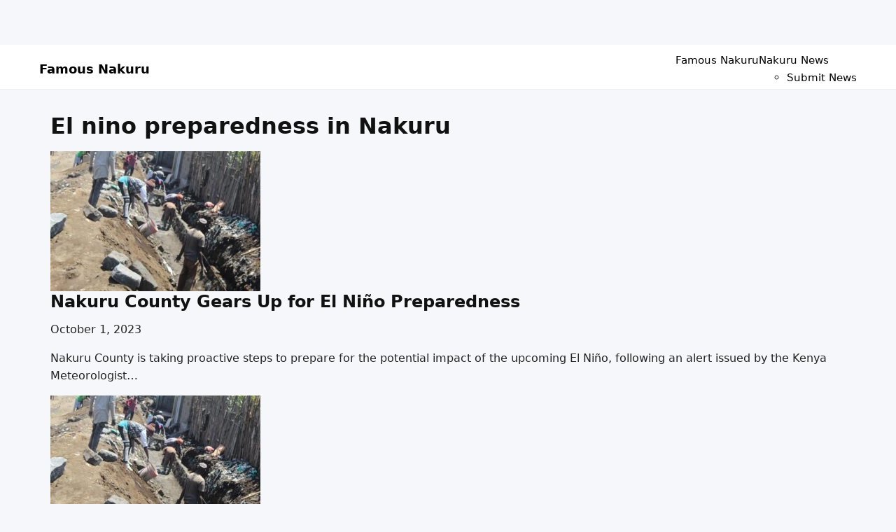

--- FILE ---
content_type: text/html; charset=utf-8
request_url: https://www.google.com/recaptcha/api2/aframe
body_size: 268
content:
<!DOCTYPE HTML><html><head><meta http-equiv="content-type" content="text/html; charset=UTF-8"></head><body><script nonce="gFHGZQobM7H4ojsDF1lJTg">/** Anti-fraud and anti-abuse applications only. See google.com/recaptcha */ try{var clients={'sodar':'https://pagead2.googlesyndication.com/pagead/sodar?'};window.addEventListener("message",function(a){try{if(a.source===window.parent){var b=JSON.parse(a.data);var c=clients[b['id']];if(c){var d=document.createElement('img');d.src=c+b['params']+'&rc='+(localStorage.getItem("rc::a")?sessionStorage.getItem("rc::b"):"");window.document.body.appendChild(d);sessionStorage.setItem("rc::e",parseInt(sessionStorage.getItem("rc::e")||0)+1);localStorage.setItem("rc::h",'1769394853715');}}}catch(b){}});window.parent.postMessage("_grecaptcha_ready", "*");}catch(b){}</script></body></html>

--- FILE ---
content_type: application/javascript
request_url: https://famousnakuru.co.ke/wp-content/themes/famous-nakuru-news/js/navigation.js?ver=1.0
body_size: -64
content:
document.addEventListener('DOMContentLoaded', function () {
    const toggle = document.querySelector('.nav-toggle');
    const nav = document.querySelector('.primary-navigation');

    if (toggle && nav) {
        toggle.addEventListener('click', function () {
            nav.classList.toggle('active');
        });
    }
});
